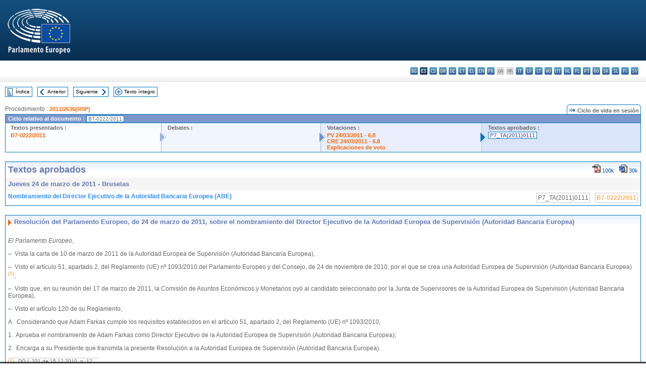

--- FILE ---
content_type: text/html; charset=UTF-8
request_url: https://www.europarl.europa.eu/doceo/document/TA-7-2011-0111_ES.html
body_size: 1866
content:
<!DOCTYPE html>
<html lang="en">
<head>
    <meta charset="utf-8">
    <meta name="viewport" content="width=device-width, initial-scale=1">
    <title></title>
    <style>
        body {
            font-family: "Arial";
        }
    </style>
    <script type="text/javascript">
    window.awsWafCookieDomainList = [];
    window.gokuProps = {
"key":"AQIDAHjcYu/GjX+QlghicBgQ/7bFaQZ+m5FKCMDnO+vTbNg96AHzOpaJdCT16BNTHHOlBrRcAAAAfjB8BgkqhkiG9w0BBwagbzBtAgEAMGgGCSqGSIb3DQEHATAeBglghkgBZQMEAS4wEQQME93hLjFno3N6GTj9AgEQgDt/iV7X9Hdzof9EfVmH2hm5ve21Uzi52f21MPofygpjydkfDxvTMDpVtHV/BR549NavJWgn0JGR+3yffA==",
          "iv":"D549DQB9HQAABIgt",
          "context":"/eOrv7T2HheAY2vsQiq7OPY05HYvV3IY4fZfOOvUc4LVfwxVt5aLGw92yNL0U0ub258hRO7GZ8zHebjyOBqKK013DIbGRk83oE4N23leuAsQZejuwmtsYjeFhtCf7np1gFPK4Z3/hAEpp100nEFADqmDdx8s1D13RCRJjY+kTEZZlhFF6ixAy33KxZtoVTTs+Y5K/dxJlQ/0VfYNb8fCDJDElfJM8/QtimLHlyj4WihG+MhDhkGYsp1zJTK5GV6IvRwFecZ3mA5z2z1yJI/tR3vCGzCL+P+T4x5iwKw0T/tkwkCwESDsM2izjwQdQOZn4XUoyz21O2e3+p9jrSVPrhkpUAF5QiuXYHPOh0TIH/35MD6VVTUknF8Rsojhnta1MfFRaOqS7cjHihx8dwdxq4w9"
};
    </script>
    <script src="https://e3c1b12827d4.5ce583ec.us-east-2.token.awswaf.com/e3c1b12827d4/d7f65e927fcd/f9998b2f6105/challenge.js"></script>
</head>
<body>
    <div id="challenge-container"></div>
    <script type="text/javascript">
        AwsWafIntegration.saveReferrer();
        AwsWafIntegration.checkForceRefresh().then((forceRefresh) => {
            if (forceRefresh) {
                AwsWafIntegration.forceRefreshToken().then(() => {
                    window.location.reload(true);
                });
            } else {
                AwsWafIntegration.getToken().then(() => {
                    window.location.reload(true);
                });
            }
        });
    </script>
    <noscript>
        <h1>JavaScript is disabled</h1>
        In order to continue, we need to verify that you're not a robot.
        This requires JavaScript. Enable JavaScript and then reload the page.
    </noscript>
</body>
</html>

--- FILE ---
content_type: text/html;charset=UTF-8
request_url: https://www.europarl.europa.eu/doceo/document/TA-7-2011-0111_ES.html
body_size: 3917
content:
<!DOCTYPE html PUBLIC "-//W3C//DTD XHTML 1.0 Transitional//EN" "http://www.w3.org/TR/xhtml1/DTD/xhtml1-transitional.dtd">
<html xmlns="http://www.w3.org/1999/xhtml" xml:lang="es" lang="es"><head><meta http-equiv="Content-Type" content="text/html; charset=UTF-8" /><meta http-equiv="Content-Language" content="es" />

<title>Textos aprobados - Nombramiento del Director Ejecutivo de la Autoridad Bancaria Europea (ABE) - Jueves 24 de marzo de 2011</title><meta name="title" content="Textos aprobados - Nombramiento del Director Ejecutivo de la Autoridad Bancaria Europea (ABE) - Jueves 24 de marzo de 2011" /><meta name="language" content="es" />

<meta name="robots" content="index, follow, noodp, noydir, notranslate" /><meta name="copyright" content="© Unión Europea, 2011 - Fuente: Parlamento Europeo" /><meta name="available" content="24-03-2011" /><meta name="sipade-leg" content="7" /><meta name="sipade-type" content="TA" /><meta property="og:title" content="Textos aprobados - Nombramiento del Director Ejecutivo de la Autoridad Bancaria Europea (ABE) - Jueves 24 de marzo de 2011" /><meta property="og:image" content="https://www.europarl.europa.eu/website/common/img/icon/sharelogo_facebook.jpg" />

<link rel="canonical" href="https://www.europarl.europa.eu/doceo/document/TA-7-2011-0111_ES.html" />

<link href="/doceo/data/css/style_common.css" rel="stylesheet" type="text/css" /><link href="/doceo/data/css/style_common_print.css" rel="stylesheet" type="text/css" /><link href="/doceo/data/css/style_sipade.css" rel="stylesheet" type="text/css" /><link href="/doceo/data/css/style_activities.css" rel="stylesheet" type="text/css" /><link href="/doceo/data/css/common_sides.css" type="text/css" rel="stylesheet" /><link href="/doceo/data/css/style_sipade_oj_sched.css" type="text/css" rel="stylesheet" />
<script src="/doceo/data/js/overlib.js" type="text/javascript"> </script>
<script src="/doceo/data/js/swap_images.js" type="text/javascript"> </script>
<script src="/doceo/data/js/sipade.js" type="text/javascript"> </script>
<script src="/doceo/data/js/jquery-1.4.4.js" type="text/javascript"> </script>
<script src="/doceo/data/js/sipade-OJ-SYN.js" type="text/javascript"> </script><!--ATI analytics script--><script type="text/javascript" data-tracker-name="ATInternet" defer data-value="/website/webanalytics/ati-doceo.js" src="//www.europarl.europa.eu/website/privacy-policy/privacy-policy.js" ></script></head><body bgcolor="#FFFFFF"><div id="overDiv" style="position:absolute; visibility:hidden; z-index:1000;"> </div><a name="top"></a><table cellpadding="0" cellspacing="0" border="0" width="100%"><tr><td><div id="header_sides" class="new">
<a href="/portal/es"><img alt="Volver al portal Europarl" title="Volver al portal Europarl" src="/doceo/data/img/EP_logo_neg_ES.png" /></a><h3 class="ep_hidden">Choisissez la langue de votre document :</h3><ul class="language_select">
            <li><a title="bg - български" class="bg on" href="/doceo/document/TA-7-2011-0111_BG.html">bg - български</a></li>
            <li class="es selected" title="es - español">es - español</li>
            <li><a title="cs - čeština" class="cs on" href="/doceo/document/TA-7-2011-0111_CS.html">cs - čeština</a></li>
            <li><a title="da - dansk" class="da on" href="/doceo/document/TA-7-2011-0111_DA.html">da - dansk</a></li>
            <li><a title="de - Deutsch" class="de on" href="/doceo/document/TA-7-2011-0111_DE.html">de - Deutsch</a></li>
            <li><a title="et - eesti keel" class="et on" href="/doceo/document/TA-7-2011-0111_ET.html">et - eesti keel</a></li>
            <li><a title="el - ελληνικά" class="el on" href="/doceo/document/TA-7-2011-0111_EL.html">el - ελληνικά</a></li>
            <li><a title="en - English" class="en on" href="/doceo/document/TA-7-2011-0111_EN.html">en - English</a></li>
            <li><a title="fr - français" class="fr on" href="/doceo/document/TA-7-2011-0111_FR.html">fr - français</a></li>
            <li class="ga" title="ga - Gaeilge">ga - Gaeilge</li>
            <li class="hr" title="hr - hrvatski">hr - hrvatski</li>
            <li><a title="it - italiano" class="it on" href="/doceo/document/TA-7-2011-0111_IT.html">it - italiano</a></li>
            <li><a title="lv - latviešu valoda" class="lv on" href="/doceo/document/TA-7-2011-0111_LV.html">lv - latviešu valoda</a></li>
            <li><a title="lt - lietuvių kalba" class="lt on" href="/doceo/document/TA-7-2011-0111_LT.html">lt - lietuvių kalba</a></li>
            <li><a title="hu - magyar" class="hu on" href="/doceo/document/TA-7-2011-0111_HU.html">hu - magyar</a></li>
            <li><a title="mt - Malti" class="mt on" href="/doceo/document/TA-7-2011-0111_MT.html">mt - Malti</a></li>
            <li><a title="nl - Nederlands" class="nl on" href="/doceo/document/TA-7-2011-0111_NL.html">nl - Nederlands</a></li>
            <li><a title="pl - polski" class="pl on" href="/doceo/document/TA-7-2011-0111_PL.html">pl - polski</a></li>
            <li><a title="pt - português" class="pt on" href="/doceo/document/TA-7-2011-0111_PT.html">pt - português</a></li>
            <li><a title="ro - română" class="ro on" href="/doceo/document/TA-7-2011-0111_RO.html">ro - română</a></li>
            <li><a title="sk - slovenčina" class="sk on" href="/doceo/document/TA-7-2011-0111_SK.html">sk - slovenčina</a></li>
            <li><a title="sl - slovenščina" class="sl on" href="/doceo/document/TA-7-2011-0111_SL.html">sl - slovenščina</a></li>
            <li><a title="fi - suomi" class="fi on" href="/doceo/document/TA-7-2011-0111_FI.html">fi - suomi</a></li>
            <li><a title="sv - svenska" class="sv on" href="/doceo/document/TA-7-2011-0111_SV.html">sv - svenska</a></li>
        </ul></div></td></tr><tr><td style="padding:10px;"><table width="100%" border="0" cellspacing="0" cellpadding="0"><tr><td><table border="0" align="left" cellpadding="0" cellspacing="0"><tr><td><table border="0" cellspacing="0" cellpadding="0" class="buttondocwin"><tr><td><a href="/doceo/document/TA-7-2011-03-24-TOC_ES.html"><img src="/doceo/data/img/navi_index.gif" width="16" height="16" border="0" align="absmiddle" alt="" /></a></td><td valign="middle"> <a href="/doceo/document/TA-7-2011-03-24-TOC_ES.html" title="Índice">Índice</a> </td></tr></table></td><td><img src="/doceo/data/img/spacer.gif" width="10" height="8" alt="" /></td><td><table border="0" cellspacing="0" cellpadding="0" class="buttondocwin"><tr><td><a href="/doceo/document/TA-7-2011-0110_ES.html"><img src="/doceo/data/img/navi_previous.gif" width="16" height="16" border="0" align="absmiddle" alt="" /></a></td><td valign="middle"> <a href="/doceo/document/TA-7-2011-0110_ES.html" title="Anterior">Anterior</a> </td></tr></table></td><td><img src="/doceo/data/img/spacer.gif" width="10" height="8" alt="" /></td><td><table border="0" cellspacing="0" cellpadding="0" class="buttondocwin"><tr><td valign="middle"> <a href="/doceo/document/TA-7-2011-0112_ES.html" title="Siguiente">Siguiente</a> </td><td><a href="/doceo/document/TA-7-2011-0112_ES.html"><img src="/doceo/data/img/navi_next.gif" width="16" height="16" border="0" align="absmiddle" alt="" /></a></td></tr></table></td><td><img src="/doceo/data/img/spacer.gif" width="10" height="8" alt="" /></td><td><table border="0" cellspacing="0" cellpadding="0" class="buttondocwin"><tr><td><a href="/doceo/document/TA-7-2011-03-24_ES.html"><img src="/doceo/data/img/navi_moredetails.gif" width="16" height="16" border="0" align="absmiddle" alt="" /></a></td><td valign="middle"> <a href="/doceo/document/TA-7-2011-03-24_ES.html" title="Texto íntegro">Texto íntegro</a> </td></tr></table></td><td><img src="/doceo/data/img/spacer.gif" width="10" height="8" alt="" /></td></tr><tr><td><img src="/doceo/data/img/spacer.gif" width="10" height="15" alt="" /></td></tr></table></td></tr></table>
                <table border="0" cellpadding="0" cellspacing="0" width="100%"><tbody><tr><td align="left"><span class="contents">Procedimiento : </span><a class="ring_ref_link" href="https://oeil.secure.europarl.europa.eu/oeil/popups/ficheprocedure.do?lang=fr&amp;reference=2011/2636(RSP)">2011/2636(RSP)</a></td><td align="right"><table align="right" border="0" cellpadding="0" cellspacing="0"><tbody><tr><td><img src="/doceo/data/img/ring_tabs_left_doc_unselected.gif" height="19" width="4" alt="" /></td><td class="Tabs_doc_unselected"><img src="/doceo/data/img/ring_navi.gif" width="17" height="14" alt="" />Ciclo de vida en sesión</td><td valign="middle"><img src="/doceo/data/img/ring_tabs_right_doc_unselected.gif" height="19" width="4" alt="" /></td></tr></tbody></table></td></tr></tbody></table><table class="doc_box_header" border="0" cellpadding="0" cellspacing="0" width="100%"><tbody><tr><td class="ring_multiple_bg" valign="top" colspan="7">Ciclo relativo al documento :
            <span class="ring_ref_selected_header">B7-0222/2011</span></td></tr><tr><td width="25%" valign="top" class="ring_step_bg1" nowrap="nowrap"><p class="ring_step_title">Textos presentados :</p>
                        <a href="/doceo/document/B-7-2011-0222_ES.html" class="ring_ref_link">B7-0222/2011</a><br />
                    </td><td width="15" style="background-image:url(/doceo/data/img/ring_bg1.gif)"><img src="/doceo/data/img/ring_flech1.gif" height="22" width="13" border="0" alt="" /></td><td class="ring_step_bg2" valign="top" width="25%" nowrap="nowrap"><p class="ring_step_title">Debates :</p></td><td width="15" style="background-image:url(/doceo/data/img/ring_bg2.gif)"><img src="/doceo/data/img/ring_flech2.gif" width="13" height="22" border="0" alt="" /></td><td class="ring_step_bg3" valign="top" width="25%" nowrap="nowrap"><p class="ring_step_title">Votaciones :</p>
                        <a href="/doceo/document/PV-7-2011-03-24-ITM-006-08_ES.html" class="ring_ref_link">PV 24/03/2011 - 6.8</a><br />
                        <a href="/doceo/document/CRE-7-2011-03-24-ITM-006-08_ES.html" class="ring_ref_link">CRE 24/03/2011 - 6.8</a><br />
                        <a href="/doceo/document/CRE-7-2011-03-24-ITM-007_ES.html?textTabled=B-7-2011-0222#4-248-000" class="ring_ref_link">Explicaciones de voto</a><br />
                    </td><td width="19" style="background-image:url(/doceo/data/img/ring_bg3.gif)"><img src="/doceo/data/img/ring_flech3.gif" height="22" width="13" border="0" alt="" /></td><td class="ring_step_bg4" valign="top" width="25%" nowrap="nowrap"><p class="ring_step_title">Textos aprobados :</p>
                        <a class="ring_ref_selected">P7_TA(2011)0111</a><br />
                    </td></tr></tbody></table><br />
            <table width="100%" border="0" cellpadding="5" cellspacing="0" class="doc_box_header">
<tr>
<td align="left" valign="top" style="background-image:url(/doceo/data/img/gradient_blue.gif)" class="title_TA">Textos aprobados</td><td align="right" valign="top" style="background-image:url(/doceo/data/img/gradient_blue.gif)">
<table border="0" cellspacing="0" cellpadding="0"><tr><td><a href="/doceo/document/TA-7-2011-0111_ES.pdf"><img src="/doceo/data/img/formats/icn_pdf.gif" border="0" align="bottom" alt="PDF" title="PDF" /></a><span class="doc_size"> 100k</span></td><td><img src="/doceo/data/img/spacer.gif" width="10" height="1" alt="" /></td><td><a href="/doceo/document/TA-7-2011-0111_ES.doc"><img src="/doceo/data/img/formats/icn_word.gif" border="0" align="bottom" alt="WORD" title="WORD" /></a><span class="doc_size"> 30k</span></td></tr>
</table></td>
</tr>
<tr>
<td class="doc_title" align="left" valign="top" bgcolor="#F5F5F5">Jueves 24 de marzo de 2011 - Bruselas</td>
<td class="doc_title" align="right" valign="top" bgcolor="#F5F5F5">
</td></tr>
<tr>
<td align="left" valign="top" class="doc_subtitle_level1">Nombramiento del Director Ejecutivo de la Autoridad Bancaria Europea (ABE)</td><td align="left" valign="top">
<table border="0" align="right" cellpadding="0" cellspacing="0">
<tr><td><img src="/doceo/data/img/spacer.gif" width="10" height="8" alt="" /></td><td nowrap="nowrap" class="numPEA_doc"><span class="contents">P7_TA(2011)0111</span></td><td><img src="/doceo/data/img/spacer.gif" width="10" height="8" alt="" /></td><td nowrap="nowrap" class="numPEA_doc"><span class="contents"><a href="/doceo/document/B-7-2011-0222_ES.html">B7-0222/2011</a></span></td></tr></table></td></tr>

</table><br />
<a name="title1"></a><table width="100%" border="0" cellpadding="5" cellspacing="0" class="doc_box_header"><tr class="doc_title">
<td align="left" valign="top" style="background-image:url(/doceo/data/img/gradient_blue.gif)"><img src="/doceo/data/img/arrow_title_doc.gif" width="8" height="14" border="0" align="absmiddle" alt="" /> Resolución del Parlamento Europeo, de 24 de marzo de 2011, sobre el nombramiento del Director Ejecutivo de la Autoridad Europea de Supervisión (Autoridad Bancaria Europea)</td></tr><tr class="contents" valign="top"><td>
<p><span class="italic">El Parlamento Europeo</span>,</p>
<p>–  Vista la carta de 10 de marzo de 2011 de la Autoridad Europea de Supervisión (Autoridad Bancaria Europea),</p>
<p>–  Visto el artículo 51, apartado 2, del Reglamento (UE) nº 1093/2010 del Parlamento Europeo y del Consejo, de 24 de noviembre de 2010, por el que se crea una Autoridad Europea de Supervisión (Autoridad Bancaria Europea)<a href="#def_1_1" name="ref_1_1"><span class="sup">(1)</span></a>,</p>
<p>–  Visto que, en su reunión del 17 de marzo de 2011, la Comisión de Asuntos Económicos y Monetarios oyó al candidato seleccionado por la Junta de Supervisores de la Autoridad Europea de Supervisión (Autoridad Bancaria Europea),</p>
<p>–  Visto el artículo 120 de su Reglamento,</p>
<p>A.  Considerando que Adam Farkas cumple los requisitos establecidos en el artículo 51, apartado 2, del Reglamento (UE) nº 1093/2010,</p>
<p>1.  Aprueba el nombramiento de Adam Farkas como Director Ejecutivo de la Autoridad Europea de Supervisión (Autoridad Bancaria Europea);</p>
<p>2.  Encarga a su Presidente que transmita la presente Resolución a la Autoridad Europea de Supervisión (Autoridad Bancaria Europea).</p>
<p><table border="0" cellspacing="0" cellpadding="0" class="inpage_annotation_doc"><tr><td><img src="/doceo/data/img/hr.gif" width="180" height="1" alt="" /><table border="0" cellspacing="0" cellpadding="0">
<tr valign="top" style="padding-top:5px"><td width="20"><a name="def_1_1" href="#ref_1_1">(1)</a></td><td> DO L 331 de 15.12.2010, p. 12.</td></tr></table></td></tr></table></p></td></tr></table><table width="100%" border="0" cellspacing="0" cellpadding="5"><tr class="footerdocwin"><td></td><td align="right"><a target="_blank" href="/legal-notice/es">Aviso jurídico</a> - <a target="_blank" href="/privacy-policy/es">Política de privacidad</a></td></tr></table></td></tr></table></body></html>